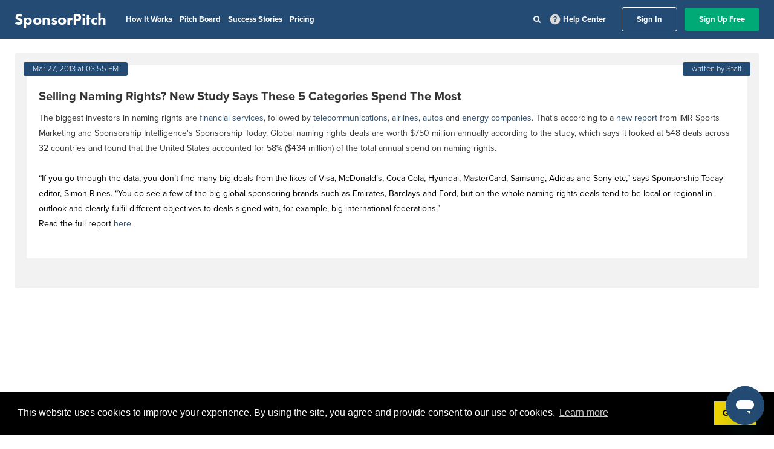

--- FILE ---
content_type: application/javascript
request_url: https://prism.app-us1.com/?a=92121044&u=https%3A%2F%2Fapp.sponsorpitch.com%2Fposts%2Fselling-naming-rights-new-study-says-these-5-categories-spend-the-most
body_size: 124
content:
window.visitorGlobalObject=window.visitorGlobalObject||window.prismGlobalObject;window.visitorGlobalObject.setVisitorId('a7f667c9-639c-4213-808e-ea7b855e3553', '92121044');window.visitorGlobalObject.setWhitelistedServices('tracking', '92121044');